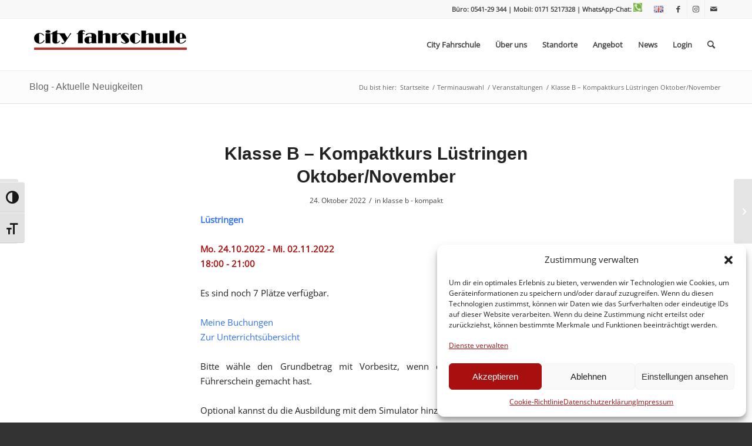

--- FILE ---
content_type: text/html; charset=UTF-8
request_url: https://city-fahrschule.de/terminauswahl/klasse-b-kompaktkurs-luestringen-oktober-november/
body_size: 18207
content:
<!DOCTYPE html>
<html lang="de" class="html_stretched responsive av-preloader-disabled  html_header_top html_logo_left html_main_nav_header html_menu_right html_slim html_header_sticky html_header_shrinking html_header_topbar_active html_mobile_menu_phone html_header_searchicon html_content_align_center html_header_unstick_top_disabled html_header_stretch_disabled html_av-submenu-hidden html_av-submenu-display-click html_av-overlay-side html_av-overlay-side-classic html_av-submenu-clone html_entry_id_20253 av-cookies-no-cookie-consent av-no-preview av-default-lightbox html_text_menu_active av-mobile-menu-switch-default">
<head>
<meta charset="UTF-8" />


<!-- mobile setting -->
<meta name="viewport" content="width=device-width, initial-scale=1">

<!-- Scripts/CSS and wp_head hook -->
<meta name='robots' content='index, follow, max-image-preview:large, max-snippet:-1, max-video-preview:-1' />

	<!-- This site is optimized with the Yoast SEO plugin v22.5 - https://yoast.com/wordpress/plugins/seo/ -->
	<title>Klasse B - Kompaktkurs Lüstringen Oktober/November - City Fahrschule Osnabrück</title>
	<link rel="canonical" href="https://city-fahrschule.de/terminauswahl/klasse-b-kompaktkurs-luestringen-oktober-november/" />
	<meta property="og:locale" content="de_DE" />
	<meta property="og:type" content="article" />
	<meta property="og:title" content="Klasse B - Kompaktkurs Lüstringen Oktober/November - City Fahrschule Osnabrück" />
	<meta property="og:description" content="Mo. 24.10.2022 - Mi. 02.11.2022 @ 18:00 - 21:00 - Bitte wähle den Grundbetrag mit Vorbesitz, wenn du bereits einen anderen Führerschein gemacht hast. Optional kannst du die Ausbildung mit dem Simulator hinzubuchen. Weitere Kosten entstehen durch die Antragstellung bei der Behörde sowie durch Fahrstunden und Prüfungen. Für Details kannst du dir unsere Preislisten ansehen." />
	<meta property="og:url" content="https://city-fahrschule.de/terminauswahl/klasse-b-kompaktkurs-luestringen-oktober-november/" />
	<meta property="og:site_name" content="City Fahrschule Osnabrück" />
	<meta property="article:modified_time" content="2022-10-21T13:35:41+00:00" />
	<script type="application/ld+json" class="yoast-schema-graph">{"@context":"https://schema.org","@graph":[{"@type":"WebPage","@id":"https://city-fahrschule.de/terminauswahl/klasse-b-kompaktkurs-luestringen-oktober-november/","url":"https://city-fahrschule.de/terminauswahl/klasse-b-kompaktkurs-luestringen-oktober-november/","name":"Klasse B - Kompaktkurs Lüstringen Oktober/November - City Fahrschule Osnabrück","isPartOf":{"@id":"https://city-fahrschule.de/#website"},"datePublished":"2022-01-27T11:29:31+00:00","dateModified":"2022-10-21T13:35:41+00:00","breadcrumb":{"@id":"https://city-fahrschule.de/terminauswahl/klasse-b-kompaktkurs-luestringen-oktober-november/#breadcrumb"},"inLanguage":"de","potentialAction":[{"@type":"ReadAction","target":["https://city-fahrschule.de/terminauswahl/klasse-b-kompaktkurs-luestringen-oktober-november/"]}]},{"@type":"BreadcrumbList","@id":"https://city-fahrschule.de/terminauswahl/klasse-b-kompaktkurs-luestringen-oktober-november/#breadcrumb","itemListElement":[{"@type":"ListItem","position":1,"name":"Home","item":"https://city-fahrschule.de/"},{"@type":"ListItem","position":2,"name":"Veranstaltungen","item":"https://city-fahrschule.de/terminauswahl/"},{"@type":"ListItem","position":3,"name":"Klasse B &#8211; Kompaktkurs Lüstringen Oktober/November"}]},{"@type":"WebSite","@id":"https://city-fahrschule.de/#website","url":"https://city-fahrschule.de/","name":"City Fahrschule Osnabrück","description":"","potentialAction":[{"@type":"SearchAction","target":{"@type":"EntryPoint","urlTemplate":"https://city-fahrschule.de/?s={search_term_string}"},"query-input":"required name=search_term_string"}],"inLanguage":"de"}]}</script>
	<!-- / Yoast SEO plugin. -->


<link rel="alternate" type="application/rss+xml" title="City Fahrschule Osnabrück &raquo; Feed" href="https://city-fahrschule.de/feed/" />
<link rel="alternate" type="application/rss+xml" title="City Fahrschule Osnabrück &raquo; Kommentar-Feed" href="https://city-fahrschule.de/comments/feed/" />
<link rel='stylesheet' id='wp-block-library-css' href='https://city-fahrschule.de/wp-includes/css/dist/block-library/style.min.css?ver=6.5.7' type='text/css' media='all' />
<style id='global-styles-inline-css' type='text/css'>
body{--wp--preset--color--black: #000000;--wp--preset--color--cyan-bluish-gray: #abb8c3;--wp--preset--color--white: #ffffff;--wp--preset--color--pale-pink: #f78da7;--wp--preset--color--vivid-red: #cf2e2e;--wp--preset--color--luminous-vivid-orange: #ff6900;--wp--preset--color--luminous-vivid-amber: #fcb900;--wp--preset--color--light-green-cyan: #7bdcb5;--wp--preset--color--vivid-green-cyan: #00d084;--wp--preset--color--pale-cyan-blue: #8ed1fc;--wp--preset--color--vivid-cyan-blue: #0693e3;--wp--preset--color--vivid-purple: #9b51e0;--wp--preset--color--metallic-red: #b02b2c;--wp--preset--color--maximum-yellow-red: #edae44;--wp--preset--color--yellow-sun: #eeee22;--wp--preset--color--palm-leaf: #83a846;--wp--preset--color--aero: #7bb0e7;--wp--preset--color--old-lavender: #745f7e;--wp--preset--color--steel-teal: #5f8789;--wp--preset--color--raspberry-pink: #d65799;--wp--preset--color--medium-turquoise: #4ecac2;--wp--preset--gradient--vivid-cyan-blue-to-vivid-purple: linear-gradient(135deg,rgba(6,147,227,1) 0%,rgb(155,81,224) 100%);--wp--preset--gradient--light-green-cyan-to-vivid-green-cyan: linear-gradient(135deg,rgb(122,220,180) 0%,rgb(0,208,130) 100%);--wp--preset--gradient--luminous-vivid-amber-to-luminous-vivid-orange: linear-gradient(135deg,rgba(252,185,0,1) 0%,rgba(255,105,0,1) 100%);--wp--preset--gradient--luminous-vivid-orange-to-vivid-red: linear-gradient(135deg,rgba(255,105,0,1) 0%,rgb(207,46,46) 100%);--wp--preset--gradient--very-light-gray-to-cyan-bluish-gray: linear-gradient(135deg,rgb(238,238,238) 0%,rgb(169,184,195) 100%);--wp--preset--gradient--cool-to-warm-spectrum: linear-gradient(135deg,rgb(74,234,220) 0%,rgb(151,120,209) 20%,rgb(207,42,186) 40%,rgb(238,44,130) 60%,rgb(251,105,98) 80%,rgb(254,248,76) 100%);--wp--preset--gradient--blush-light-purple: linear-gradient(135deg,rgb(255,206,236) 0%,rgb(152,150,240) 100%);--wp--preset--gradient--blush-bordeaux: linear-gradient(135deg,rgb(254,205,165) 0%,rgb(254,45,45) 50%,rgb(107,0,62) 100%);--wp--preset--gradient--luminous-dusk: linear-gradient(135deg,rgb(255,203,112) 0%,rgb(199,81,192) 50%,rgb(65,88,208) 100%);--wp--preset--gradient--pale-ocean: linear-gradient(135deg,rgb(255,245,203) 0%,rgb(182,227,212) 50%,rgb(51,167,181) 100%);--wp--preset--gradient--electric-grass: linear-gradient(135deg,rgb(202,248,128) 0%,rgb(113,206,126) 100%);--wp--preset--gradient--midnight: linear-gradient(135deg,rgb(2,3,129) 0%,rgb(40,116,252) 100%);--wp--preset--font-size--small: 1rem;--wp--preset--font-size--medium: 1.125rem;--wp--preset--font-size--large: 1.75rem;--wp--preset--font-size--x-large: clamp(1.75rem, 3vw, 2.25rem);--wp--preset--spacing--20: 0.44rem;--wp--preset--spacing--30: 0.67rem;--wp--preset--spacing--40: 1rem;--wp--preset--spacing--50: 1.5rem;--wp--preset--spacing--60: 2.25rem;--wp--preset--spacing--70: 3.38rem;--wp--preset--spacing--80: 5.06rem;--wp--preset--shadow--natural: 6px 6px 9px rgba(0, 0, 0, 0.2);--wp--preset--shadow--deep: 12px 12px 50px rgba(0, 0, 0, 0.4);--wp--preset--shadow--sharp: 6px 6px 0px rgba(0, 0, 0, 0.2);--wp--preset--shadow--outlined: 6px 6px 0px -3px rgba(255, 255, 255, 1), 6px 6px rgba(0, 0, 0, 1);--wp--preset--shadow--crisp: 6px 6px 0px rgba(0, 0, 0, 1);}body { margin: 0;--wp--style--global--content-size: 800px;--wp--style--global--wide-size: 1130px; }.wp-site-blocks > .alignleft { float: left; margin-right: 2em; }.wp-site-blocks > .alignright { float: right; margin-left: 2em; }.wp-site-blocks > .aligncenter { justify-content: center; margin-left: auto; margin-right: auto; }:where(.is-layout-flex){gap: 0.5em;}:where(.is-layout-grid){gap: 0.5em;}body .is-layout-flow > .alignleft{float: left;margin-inline-start: 0;margin-inline-end: 2em;}body .is-layout-flow > .alignright{float: right;margin-inline-start: 2em;margin-inline-end: 0;}body .is-layout-flow > .aligncenter{margin-left: auto !important;margin-right: auto !important;}body .is-layout-constrained > .alignleft{float: left;margin-inline-start: 0;margin-inline-end: 2em;}body .is-layout-constrained > .alignright{float: right;margin-inline-start: 2em;margin-inline-end: 0;}body .is-layout-constrained > .aligncenter{margin-left: auto !important;margin-right: auto !important;}body .is-layout-constrained > :where(:not(.alignleft):not(.alignright):not(.alignfull)){max-width: var(--wp--style--global--content-size);margin-left: auto !important;margin-right: auto !important;}body .is-layout-constrained > .alignwide{max-width: var(--wp--style--global--wide-size);}body .is-layout-flex{display: flex;}body .is-layout-flex{flex-wrap: wrap;align-items: center;}body .is-layout-flex > *{margin: 0;}body .is-layout-grid{display: grid;}body .is-layout-grid > *{margin: 0;}body{padding-top: 0px;padding-right: 0px;padding-bottom: 0px;padding-left: 0px;}a:where(:not(.wp-element-button)){text-decoration: underline;}.wp-element-button, .wp-block-button__link{background-color: #32373c;border-width: 0;color: #fff;font-family: inherit;font-size: inherit;line-height: inherit;padding: calc(0.667em + 2px) calc(1.333em + 2px);text-decoration: none;}.has-black-color{color: var(--wp--preset--color--black) !important;}.has-cyan-bluish-gray-color{color: var(--wp--preset--color--cyan-bluish-gray) !important;}.has-white-color{color: var(--wp--preset--color--white) !important;}.has-pale-pink-color{color: var(--wp--preset--color--pale-pink) !important;}.has-vivid-red-color{color: var(--wp--preset--color--vivid-red) !important;}.has-luminous-vivid-orange-color{color: var(--wp--preset--color--luminous-vivid-orange) !important;}.has-luminous-vivid-amber-color{color: var(--wp--preset--color--luminous-vivid-amber) !important;}.has-light-green-cyan-color{color: var(--wp--preset--color--light-green-cyan) !important;}.has-vivid-green-cyan-color{color: var(--wp--preset--color--vivid-green-cyan) !important;}.has-pale-cyan-blue-color{color: var(--wp--preset--color--pale-cyan-blue) !important;}.has-vivid-cyan-blue-color{color: var(--wp--preset--color--vivid-cyan-blue) !important;}.has-vivid-purple-color{color: var(--wp--preset--color--vivid-purple) !important;}.has-metallic-red-color{color: var(--wp--preset--color--metallic-red) !important;}.has-maximum-yellow-red-color{color: var(--wp--preset--color--maximum-yellow-red) !important;}.has-yellow-sun-color{color: var(--wp--preset--color--yellow-sun) !important;}.has-palm-leaf-color{color: var(--wp--preset--color--palm-leaf) !important;}.has-aero-color{color: var(--wp--preset--color--aero) !important;}.has-old-lavender-color{color: var(--wp--preset--color--old-lavender) !important;}.has-steel-teal-color{color: var(--wp--preset--color--steel-teal) !important;}.has-raspberry-pink-color{color: var(--wp--preset--color--raspberry-pink) !important;}.has-medium-turquoise-color{color: var(--wp--preset--color--medium-turquoise) !important;}.has-black-background-color{background-color: var(--wp--preset--color--black) !important;}.has-cyan-bluish-gray-background-color{background-color: var(--wp--preset--color--cyan-bluish-gray) !important;}.has-white-background-color{background-color: var(--wp--preset--color--white) !important;}.has-pale-pink-background-color{background-color: var(--wp--preset--color--pale-pink) !important;}.has-vivid-red-background-color{background-color: var(--wp--preset--color--vivid-red) !important;}.has-luminous-vivid-orange-background-color{background-color: var(--wp--preset--color--luminous-vivid-orange) !important;}.has-luminous-vivid-amber-background-color{background-color: var(--wp--preset--color--luminous-vivid-amber) !important;}.has-light-green-cyan-background-color{background-color: var(--wp--preset--color--light-green-cyan) !important;}.has-vivid-green-cyan-background-color{background-color: var(--wp--preset--color--vivid-green-cyan) !important;}.has-pale-cyan-blue-background-color{background-color: var(--wp--preset--color--pale-cyan-blue) !important;}.has-vivid-cyan-blue-background-color{background-color: var(--wp--preset--color--vivid-cyan-blue) !important;}.has-vivid-purple-background-color{background-color: var(--wp--preset--color--vivid-purple) !important;}.has-metallic-red-background-color{background-color: var(--wp--preset--color--metallic-red) !important;}.has-maximum-yellow-red-background-color{background-color: var(--wp--preset--color--maximum-yellow-red) !important;}.has-yellow-sun-background-color{background-color: var(--wp--preset--color--yellow-sun) !important;}.has-palm-leaf-background-color{background-color: var(--wp--preset--color--palm-leaf) !important;}.has-aero-background-color{background-color: var(--wp--preset--color--aero) !important;}.has-old-lavender-background-color{background-color: var(--wp--preset--color--old-lavender) !important;}.has-steel-teal-background-color{background-color: var(--wp--preset--color--steel-teal) !important;}.has-raspberry-pink-background-color{background-color: var(--wp--preset--color--raspberry-pink) !important;}.has-medium-turquoise-background-color{background-color: var(--wp--preset--color--medium-turquoise) !important;}.has-black-border-color{border-color: var(--wp--preset--color--black) !important;}.has-cyan-bluish-gray-border-color{border-color: var(--wp--preset--color--cyan-bluish-gray) !important;}.has-white-border-color{border-color: var(--wp--preset--color--white) !important;}.has-pale-pink-border-color{border-color: var(--wp--preset--color--pale-pink) !important;}.has-vivid-red-border-color{border-color: var(--wp--preset--color--vivid-red) !important;}.has-luminous-vivid-orange-border-color{border-color: var(--wp--preset--color--luminous-vivid-orange) !important;}.has-luminous-vivid-amber-border-color{border-color: var(--wp--preset--color--luminous-vivid-amber) !important;}.has-light-green-cyan-border-color{border-color: var(--wp--preset--color--light-green-cyan) !important;}.has-vivid-green-cyan-border-color{border-color: var(--wp--preset--color--vivid-green-cyan) !important;}.has-pale-cyan-blue-border-color{border-color: var(--wp--preset--color--pale-cyan-blue) !important;}.has-vivid-cyan-blue-border-color{border-color: var(--wp--preset--color--vivid-cyan-blue) !important;}.has-vivid-purple-border-color{border-color: var(--wp--preset--color--vivid-purple) !important;}.has-metallic-red-border-color{border-color: var(--wp--preset--color--metallic-red) !important;}.has-maximum-yellow-red-border-color{border-color: var(--wp--preset--color--maximum-yellow-red) !important;}.has-yellow-sun-border-color{border-color: var(--wp--preset--color--yellow-sun) !important;}.has-palm-leaf-border-color{border-color: var(--wp--preset--color--palm-leaf) !important;}.has-aero-border-color{border-color: var(--wp--preset--color--aero) !important;}.has-old-lavender-border-color{border-color: var(--wp--preset--color--old-lavender) !important;}.has-steel-teal-border-color{border-color: var(--wp--preset--color--steel-teal) !important;}.has-raspberry-pink-border-color{border-color: var(--wp--preset--color--raspberry-pink) !important;}.has-medium-turquoise-border-color{border-color: var(--wp--preset--color--medium-turquoise) !important;}.has-vivid-cyan-blue-to-vivid-purple-gradient-background{background: var(--wp--preset--gradient--vivid-cyan-blue-to-vivid-purple) !important;}.has-light-green-cyan-to-vivid-green-cyan-gradient-background{background: var(--wp--preset--gradient--light-green-cyan-to-vivid-green-cyan) !important;}.has-luminous-vivid-amber-to-luminous-vivid-orange-gradient-background{background: var(--wp--preset--gradient--luminous-vivid-amber-to-luminous-vivid-orange) !important;}.has-luminous-vivid-orange-to-vivid-red-gradient-background{background: var(--wp--preset--gradient--luminous-vivid-orange-to-vivid-red) !important;}.has-very-light-gray-to-cyan-bluish-gray-gradient-background{background: var(--wp--preset--gradient--very-light-gray-to-cyan-bluish-gray) !important;}.has-cool-to-warm-spectrum-gradient-background{background: var(--wp--preset--gradient--cool-to-warm-spectrum) !important;}.has-blush-light-purple-gradient-background{background: var(--wp--preset--gradient--blush-light-purple) !important;}.has-blush-bordeaux-gradient-background{background: var(--wp--preset--gradient--blush-bordeaux) !important;}.has-luminous-dusk-gradient-background{background: var(--wp--preset--gradient--luminous-dusk) !important;}.has-pale-ocean-gradient-background{background: var(--wp--preset--gradient--pale-ocean) !important;}.has-electric-grass-gradient-background{background: var(--wp--preset--gradient--electric-grass) !important;}.has-midnight-gradient-background{background: var(--wp--preset--gradient--midnight) !important;}.has-small-font-size{font-size: var(--wp--preset--font-size--small) !important;}.has-medium-font-size{font-size: var(--wp--preset--font-size--medium) !important;}.has-large-font-size{font-size: var(--wp--preset--font-size--large) !important;}.has-x-large-font-size{font-size: var(--wp--preset--font-size--x-large) !important;}
.wp-block-navigation a:where(:not(.wp-element-button)){color: inherit;}
:where(.wp-block-post-template.is-layout-flex){gap: 1.25em;}:where(.wp-block-post-template.is-layout-grid){gap: 1.25em;}
:where(.wp-block-columns.is-layout-flex){gap: 2em;}:where(.wp-block-columns.is-layout-grid){gap: 2em;}
.wp-block-pullquote{font-size: 1.5em;line-height: 1.6;}
</style>
<link rel='stylesheet' id='events-manager-css' href='https://city-fahrschule.de/wp-content/plugins/events-manager/includes/css/events-manager.min.css?ver=7.0.4' type='text/css' media='all' />
<style id='events-manager-inline-css' type='text/css'>
body .em { --font-family : inherit; --font-weight : inherit; --font-size : 1em; --line-height : inherit; }
</style>
<link rel='stylesheet' id='events-manager-pro-css' href='https://city-fahrschule.de/wp-content/plugins/events-manager-pro/includes/css/events-manager-pro.css?ver=3.2.8.1' type='text/css' media='all' />
<link rel='stylesheet' id='ui-font-css' href='https://city-fahrschule.de/wp-content/plugins/wp-accessibility/toolbar/fonts/css/a11y-toolbar.css?ver=2.1.18' type='text/css' media='all' />
<link rel='stylesheet' id='ui-a11y-css' href='https://city-fahrschule.de/wp-content/plugins/wp-accessibility/toolbar/css/a11y.css?ver=2.1.18' type='text/css' media='all' />
<link rel='stylesheet' id='ui-fontsize.css-css' href='https://city-fahrschule.de/wp-content/plugins/wp-accessibility/toolbar/css/a11y-fontsize.css?ver=2.1.18' type='text/css' media='all' />
<style id='ui-fontsize.css-inline-css' type='text/css'>
html { --wpa-font-size: clamp( 24px, 1.5rem, 36px ); --wpa-h1-size : clamp( 48px, 3rem, 72px ); --wpa-h2-size : clamp( 40px, 2.5rem, 60px ); --wpa-h3-size : clamp( 32px, 2rem, 48px ); --wpa-h4-size : clamp( 28px, 1.75rem, 42px ); --wpa-sub-list-size: 1.1em; --wpa-sub-sub-list-size: 1em; } 
</style>
<link rel='stylesheet' id='wpa-style-css' href='https://city-fahrschule.de/wp-content/plugins/wp-accessibility/css/wpa-style.css?ver=2.1.18' type='text/css' media='all' />
<style id='wpa-style-inline-css' type='text/css'>

.wpa-hide-ltr#skiplinks a, .wpa-hide-ltr#skiplinks a:hover, .wpa-hide-ltr#skiplinks a:visited {
	
}
.wpa-hide-ltr#skiplinks a:active,  .wpa-hide-ltr#skiplinks a:focus {
	background-color: #f1f1f1;
	box-shadow: 0 0 2px 2px rgba(0, 0, 0, 0.6);
	clip: auto;
	color: #0073aa;
	display: block;
	font-weight: 600;
	height: auto;
	line-height: normal;
	padding: 15px 23px 14px;
	position: absolute;
	left: 6px;
	top: var(--admin-bar-top);
	text-decoration: none;
	text-transform: none;
	width: auto;
	z-index: 100000;
}
	:root { --admin-bar-top : 7px; }
</style>
<link rel='stylesheet' id='cmplz-general-css' href='https://city-fahrschule.de/wp-content/plugins/complianz-gdpr/assets/css/cookieblocker.min.css?ver=1751019896' type='text/css' media='all' />
<link rel='stylesheet' id='wp-members-css' href='https://city-fahrschule.de/wp-content/plugins/wp-members/assets/css/forms/generic-no-float.min.css?ver=3.5.4.1' type='text/css' media='all' />
<link rel='stylesheet' id='avia-merged-styles-css' href='https://city-fahrschule.de/wp-content/uploads/dynamic_avia/avia-merged-styles-38dcbf664a0c645ec1b96981300dcb98---68dce1d659673.css' type='text/css' media='all' />
<script type="text/javascript" src="https://city-fahrschule.de/wp-includes/js/jquery/jquery.min.js?ver=3.7.1" id="jquery-core-js"></script>
<script type="text/javascript" src="https://city-fahrschule.de/wp-includes/js/jquery/jquery-migrate.min.js?ver=3.4.1" id="jquery-migrate-js"></script>
<script type="text/javascript" src="https://city-fahrschule.de/wp-includes/js/jquery/ui/core.min.js?ver=1.13.2" id="jquery-ui-core-js"></script>
<script type="text/javascript" src="https://city-fahrschule.de/wp-includes/js/jquery/ui/mouse.min.js?ver=1.13.2" id="jquery-ui-mouse-js"></script>
<script type="text/javascript" src="https://city-fahrschule.de/wp-includes/js/jquery/ui/sortable.min.js?ver=1.13.2" id="jquery-ui-sortable-js"></script>
<script type="text/javascript" src="https://city-fahrschule.de/wp-includes/js/jquery/ui/datepicker.min.js?ver=1.13.2" id="jquery-ui-datepicker-js"></script>
<script type="text/javascript" id="jquery-ui-datepicker-js-after">
/* <![CDATA[ */
jQuery(function(jQuery){jQuery.datepicker.setDefaults({"closeText":"Schlie\u00dfen","currentText":"Heute","monthNames":["Januar","Februar","M\u00e4rz","April","Mai","Juni","Juli","August","September","Oktober","November","Dezember"],"monthNamesShort":["Jan.","Feb.","M\u00e4rz","Apr.","Mai","Juni","Juli","Aug.","Sep.","Okt.","Nov.","Dez."],"nextText":"Weiter","prevText":"Zur\u00fcck","dayNames":["Sonntag","Montag","Dienstag","Mittwoch","Donnerstag","Freitag","Samstag"],"dayNamesShort":["So.","Mo.","Di.","Mi.","Do.","Fr.","Sa."],"dayNamesMin":["S","M","D","M","D","F","S"],"dateFormat":"d. MM yy","firstDay":1,"isRTL":false});});
/* ]]> */
</script>
<script type="text/javascript" src="https://city-fahrschule.de/wp-includes/js/jquery/ui/resizable.min.js?ver=1.13.2" id="jquery-ui-resizable-js"></script>
<script type="text/javascript" src="https://city-fahrschule.de/wp-includes/js/jquery/ui/draggable.min.js?ver=1.13.2" id="jquery-ui-draggable-js"></script>
<script type="text/javascript" src="https://city-fahrschule.de/wp-includes/js/jquery/ui/controlgroup.min.js?ver=1.13.2" id="jquery-ui-controlgroup-js"></script>
<script type="text/javascript" src="https://city-fahrschule.de/wp-includes/js/jquery/ui/checkboxradio.min.js?ver=1.13.2" id="jquery-ui-checkboxradio-js"></script>
<script type="text/javascript" src="https://city-fahrschule.de/wp-includes/js/jquery/ui/button.min.js?ver=1.13.2" id="jquery-ui-button-js"></script>
<script type="text/javascript" src="https://city-fahrschule.de/wp-includes/js/jquery/ui/dialog.min.js?ver=1.13.2" id="jquery-ui-dialog-js"></script>
<script type="text/javascript" id="events-manager-js-extra">
/* <![CDATA[ */
var EM = {"ajaxurl":"https:\/\/city-fahrschule.de\/wp-admin\/admin-ajax.php","locationajaxurl":"https:\/\/city-fahrschule.de\/wp-admin\/admin-ajax.php?action=locations_search","firstDay":"1","locale":"de","dateFormat":"yy-mm-dd","ui_css":"https:\/\/city-fahrschule.de\/wp-content\/plugins\/events-manager\/includes\/css\/jquery-ui\/build.min.css","show24hours":"1","is_ssl":"1","autocomplete_limit":"10","calendar":{"breakpoints":{"small":560,"medium":908,"large":false}},"phone":"","datepicker":{"format":"d.m.Y","locale":"de"},"search":{"breakpoints":{"small":650,"medium":850,"full":false}},"url":"https:\/\/city-fahrschule.de\/wp-content\/plugins\/events-manager","assets":{"input.em-uploader":{"js":{"em-uploader":{"url":"https:\/\/city-fahrschule.de\/wp-content\/plugins\/events-manager\/includes\/js\/em-uploader.js?v=7.0.4","event":"em_uploader_ready"}}},".em-recurrence-sets, .em-timezone":{"js":{"luxon":{"url":"luxon\/luxon.js?v=7.0.4","event":"em_luxon_ready"}}},".em-booking-form, #em-booking-form, .em-booking-recurring, .em-event-booking-form":{"js":{"em-bookings":{"url":"https:\/\/city-fahrschule.de\/wp-content\/plugins\/events-manager\/includes\/js\/bookingsform.js?v=7.0.4","event":"em_booking_form_js_loaded"}}}},"cached":"","bookingInProgress":"Bitte warte, w\u00e4hrend die Buchung abgeschickt wird.","tickets_save":"Ticket speichern","bookingajaxurl":"https:\/\/city-fahrschule.de\/wp-admin\/admin-ajax.php","bookings_export_save":"Buchungen exportieren","bookings_settings_save":"Einstellungen speichern","booking_delete":"Bist du dir sicher, dass du es l\u00f6schen m\u00f6chtest?","booking_offset":"30","bookings":{"submit_button":{"text":{"default":"Verbindlich anmelden","free":"Verbindlich anmelden","payment":"Verbindlich anmelden","processing":"Verarbeitung \u2026"}},"update_listener":""},"bb_full":"Ausverkauft","bb_book":"Jetzt buchen","bb_booking":"Buche ...","bb_booked":"Buchung Abgesendet","bb_error":"Buchung Fehler. Nochmal versuchen?","bb_cancel":"Stornieren","bb_canceling":"Stornieren ...","bb_cancelled":"Storniert","bb_cancel_error":"Stornierung Fehler. Nochmal versuchen?","txt_search":"Suche","txt_searching":"Suche...","txt_loading":"Wird geladen\u00a0\u2026","cache":"","api_nonce":"c8da9ccdbb","attendance_api_url":"https:\/\/city-fahrschule.de\/wp-json\/events-manager\/v1\/attendance"};
/* ]]> */
</script>
<script type="text/javascript" src="https://city-fahrschule.de/wp-content/plugins/events-manager/includes/js/events-manager.js?ver=7.0.4" id="events-manager-js"></script>
<script type="text/javascript" src="https://city-fahrschule.de/wp-content/plugins/events-manager/includes/external/flatpickr/l10n/de.js?ver=7.0.4" id="em-flatpickr-localization-js"></script>
<script type="text/javascript" src="https://city-fahrschule.de/wp-content/plugins/events-manager-pro/includes/js/events-manager-pro.js?ver=3.2.8.1" id="events-manager-pro-js"></script>
<script type="text/javascript" src="https://city-fahrschule.de/wp-content/plugins/wp-accessibility/js/fingerprint.min.js?ver=2.1.18" id="wpa-fingerprintjs-js"></script>
<script type="text/javascript" src="https://city-fahrschule.de/wp-content/uploads/dynamic_avia/avia-head-scripts-d73a0d4e3379767a508e1451e323f2e8---68dce1d668fd2.js" id="avia-head-scripts-js"></script>
<link rel="https://api.w.org/" href="https://city-fahrschule.de/wp-json/" /><link rel="EditURI" type="application/rsd+xml" title="RSD" href="https://city-fahrschule.de/xmlrpc.php?rsd" />

<link rel='shortlink' href='https://city-fahrschule.de/?p=20253' />
<link rel="alternate" type="application/json+oembed" href="https://city-fahrschule.de/wp-json/oembed/1.0/embed?url=https%3A%2F%2Fcity-fahrschule.de%2Fterminauswahl%2Fklasse-b-kompaktkurs-luestringen-oktober-november%2F" />
<link rel="alternate" type="text/xml+oembed" href="https://city-fahrschule.de/wp-json/oembed/1.0/embed?url=https%3A%2F%2Fcity-fahrschule.de%2Fterminauswahl%2Fklasse-b-kompaktkurs-luestringen-oktober-november%2F&#038;format=xml" />
			<style>.cmplz-hidden {
					display: none !important;
				}</style>		<style type="text/css">
			.em-coupon-code-fields {
				margin-bottom: 15px;
			}
			.em .em-coupon-code-fields div.input-wrap.em-coupon-code-wrap {
				margin-bottom: 0 !important;
			}
			input.em-coupon-code.loading {
				background: var(--icon-spinner) calc(100% - 10px) 50% no-repeat !important;
				background-size: 22px !important;
			}
			.em-coupon-message { display:inline-block; margin: 0; }
			.em-coupon-success { color:green;; margin: 7px 5px; }
			.em-coupon-error { color:red; }
			.em-cart-coupons-form .em-coupon-message{ margin:0 20px 0 0; }
			.em-coupon-error .em-icon {
				background-color: red;
				-webkit-mask-image: var(--icon-cross-circle);
				mask-image: var(--icon-cross-circle);
			}
			.em-coupon-success .em-icon {
				background-color: green;
				-webkit-mask-image: var(--icon-checkmark-circle);
				mask-image: var(--icon-checkmark-circle);
			}
		</style>
		<link rel="profile" href="https://gmpg.org/xfn/11" />
<link rel="alternate" type="application/rss+xml" title="City Fahrschule Osnabrück RSS2 Feed" href="https://city-fahrschule.de/feed/" />
<link rel="pingback" href="https://city-fahrschule.de/xmlrpc.php" />
<!--[if lt IE 9]><script src="https://city-fahrschule.de/wp-content/themes/enfold/js/html5shiv.js"></script><![endif]-->
<link rel="icon" href="https://city-fahrschule.de/wp-content/uploads/favicon.gif" type="image/gif">

<!-- To speed up the rendering and to display the site as fast as possible to the user we include some styles and scripts for above the fold content inline -->
<script type="text/javascript">'use strict';var avia_is_mobile=!1;if(/Android|webOS|iPhone|iPad|iPod|BlackBerry|IEMobile|Opera Mini/i.test(navigator.userAgent)&&'ontouchstart' in document.documentElement){avia_is_mobile=!0;document.documentElement.className+=' avia_mobile '}
else{document.documentElement.className+=' avia_desktop '};document.documentElement.className+=' js_active ';(function(){var e=['-webkit-','-moz-','-ms-',''],n='',o=!1,a=!1;for(var t in e){if(e[t]+'transform' in document.documentElement.style){o=!0;n=e[t]+'transform'};if(e[t]+'perspective' in document.documentElement.style){a=!0}};if(o){document.documentElement.className+=' avia_transform '};if(a){document.documentElement.className+=' avia_transform3d '};if(typeof document.getElementsByClassName=='function'&&typeof document.documentElement.getBoundingClientRect=='function'&&avia_is_mobile==!1){if(n&&window.innerHeight>0){setTimeout(function(){var e=0,o={},a=0,t=document.getElementsByClassName('av-parallax'),i=window.pageYOffset||document.documentElement.scrollTop;for(e=0;e<t.length;e++){t[e].style.top='0px';o=t[e].getBoundingClientRect();a=Math.ceil((window.innerHeight+i-o.top)*0.3);t[e].style[n]='translate(0px, '+a+'px)';t[e].style.top='auto';t[e].className+=' enabled-parallax '}},50)}}})();</script><style type="text/css">
		@font-face {font-family: 'entypo-fontello'; font-weight: normal; font-style: normal; font-display: auto;
		src: url('https://city-fahrschule.de/wp-content/themes/enfold/config-templatebuilder/avia-template-builder/assets/fonts/entypo-fontello.woff2') format('woff2'),
		url('https://city-fahrschule.de/wp-content/themes/enfold/config-templatebuilder/avia-template-builder/assets/fonts/entypo-fontello.woff') format('woff'),
		url('https://city-fahrschule.de/wp-content/themes/enfold/config-templatebuilder/avia-template-builder/assets/fonts/entypo-fontello.ttf') format('truetype'),
		url('https://city-fahrschule.de/wp-content/themes/enfold/config-templatebuilder/avia-template-builder/assets/fonts/entypo-fontello.svg#entypo-fontello') format('svg'),
		url('https://city-fahrschule.de/wp-content/themes/enfold/config-templatebuilder/avia-template-builder/assets/fonts/entypo-fontello.eot'),
		url('https://city-fahrschule.de/wp-content/themes/enfold/config-templatebuilder/avia-template-builder/assets/fonts/entypo-fontello.eot?#iefix') format('embedded-opentype');
		} #top .avia-font-entypo-fontello, body .avia-font-entypo-fontello, html body [data-av_iconfont='entypo-fontello']:before{ font-family: 'entypo-fontello'; }
		</style>

<!--
Debugging Info for Theme support: 

Theme: Enfold
Version: 5.7
Installed: enfold
AviaFramework Version: 5.6
AviaBuilder Version: 5.3
aviaElementManager Version: 1.0.1
- - - - - - - - - - -
ChildTheme: cityfahrschule
ChildTheme Version: 1.0
ChildTheme Installed: enfold

- - - - - - - - - - -
ML:512-PU:116-PLA:10
WP:6.5.7
Compress: CSS:all theme files - JS:all theme files
Updates: enabled - token has changed and not verified
PLAu:10
-->
</head>

<body data-cmplz=2 id="top" class="event-template-default single single-event postid-20253 stretched rtl_columns av-curtain-numeric helvetica-websave helvetica open-sans-v27-latin-custom open-sans-v27-latin  avia-responsive-images-support" itemscope="itemscope" itemtype="https://schema.org/WebPage" >

	
	<div id='wrap_all'>

	
<header id='header' class='all_colors header_color light_bg_color  av_header_top av_logo_left av_main_nav_header av_menu_right av_slim av_header_sticky av_header_shrinking av_header_stretch_disabled av_mobile_menu_phone av_header_searchicon av_header_unstick_top_disabled av_bottom_nav_disabled  av_header_border_disabled' data-av_shrink_factor='50' role="banner" itemscope="itemscope" itemtype="https://schema.org/WPHeader" >

		<div id='header_meta' class='container_wrap container_wrap_meta  av_icon_active_right av_extra_header_active av_secondary_right av_phone_active_right av_entry_id_20253'>

			      <div class='container'>
			      <ul class='noLightbox social_bookmarks icon_count_3'><li class='social_bookmarks_facebook av-social-link-facebook social_icon_1'><a target="_blank" aria-label="Link zu Facebook" href='https://www.facebook.de/cityfahrschule.os' aria-hidden='false' data-av_icon='' data-av_iconfont='entypo-fontello' title='Facebook' rel="noopener"><span class='avia_hidden_link_text'>Facebook</span></a></li><li class='social_bookmarks_instagram av-social-link-instagram social_icon_2'><a target="_blank" aria-label="Link zu Instagram" href='https://www.instagram.com/city_fahrschule/' aria-hidden='false' data-av_icon='' data-av_iconfont='entypo-fontello' title='Instagram' rel="noopener"><span class='avia_hidden_link_text'>Instagram</span></a></li><li class='social_bookmarks_mail av-social-link-mail social_icon_3'><a  aria-label="Link zu Mail" href='mailto:%20info@city-fahrschule.de' aria-hidden='false' data-av_icon='' data-av_iconfont='entypo-fontello' title='Mail'><span class='avia_hidden_link_text'>Mail</span></a></li></ul><nav class='sub_menu'  role="navigation" itemscope="itemscope" itemtype="https://schema.org/SiteNavigationElement" ><ul role="menu" class="menu" id="avia2-menu"><li role="menuitem" id="menu-item-1867" class="menu-item menu-item-type-post_type menu-item-object-page menu-item-1867"><a href="https://city-fahrschule.de/welcome/"><img src="https://city-fahrschule.de/wp-content/uploads/en.gif"></a></li>
</ul></nav><div class='phone-info with_nav'><div>Büro: 0541-29 344   |    Mobil: 0171  5217328 <a href="https://wa.me/491715217328?text=Hallo City-Fahrschule, ich habe eine Frage."> | WhatsApp-Chat:  <img src="https://city-fahrschule.de/wp-content/uploads/wapp-gr-1-e1571137867666.png"></a></div></div>			      </div>
		</div>

		<div  id='header_main' class='container_wrap container_wrap_logo'>

        <div class='container av-logo-container'><div class='inner-container'><span class='logo avia-standard-logo'><a href='https://www.city-fahrschule.de/city-fahrschule' class='' aria-label='logo-city' title='logo-city'><img src="https://city-fahrschule.de/wp-content/uploads/2015/03/logo-city.png" height="100" width="300" alt='City Fahrschule Osnabrück' title='logo-city' /></a></span><nav class='main_menu' data-selectname='Wähle eine Seite'  role="navigation" itemscope="itemscope" itemtype="https://schema.org/SiteNavigationElement" ><div class="avia-menu av-main-nav-wrap"><ul role="menu" class="menu av-main-nav" id="avia-menu"><li role="menuitem" id="menu-item-12" class="menu-item menu-item-type-post_type menu-item-object-page menu-item-top-level menu-item-top-level-1"><a href="https://city-fahrschule.de/city-fahrschule/" itemprop="url" tabindex="0"><span class="avia-bullet"></span><span class="avia-menu-text">City Fahrschule</span><span class="avia-menu-fx"><span class="avia-arrow-wrap"><span class="avia-arrow"></span></span></span></a></li>
<li role="menuitem" id="menu-item-21" class="menu-item menu-item-type-post_type menu-item-object-page menu-item-has-children menu-item-top-level menu-item-top-level-2"><a href="https://city-fahrschule.de/ueber-uns/" itemprop="url" tabindex="0"><span class="avia-bullet"></span><span class="avia-menu-text">Über uns</span><span class="avia-menu-fx"><span class="avia-arrow-wrap"><span class="avia-arrow"></span></span></span></a>


<ul class="sub-menu">
	<li role="menuitem" id="menu-item-39" class="menu-item menu-item-type-post_type menu-item-object-page"><a href="https://city-fahrschule.de/ueber-uns/unser-team/" itemprop="url" tabindex="0"><span class="avia-bullet"></span><span class="avia-menu-text">Unser Team</span></a></li>
	<li role="menuitem" id="menu-item-42" class="menu-item menu-item-type-post_type menu-item-object-page"><a href="https://city-fahrschule.de/ueber-uns/unsere-fahrzeuge/" itemprop="url" tabindex="0"><span class="avia-bullet"></span><span class="avia-menu-text">Unsere Fahrzeuge</span></a></li>
</ul>
</li>
<li role="menuitem" id="menu-item-24" class="menu-item menu-item-type-post_type menu-item-object-page menu-item-has-children menu-item-top-level menu-item-top-level-3"><a href="https://city-fahrschule.de/standorte/" itemprop="url" tabindex="0"><span class="avia-bullet"></span><span class="avia-menu-text">Standorte</span><span class="avia-menu-fx"><span class="avia-arrow-wrap"><span class="avia-arrow"></span></span></span></a>


<ul class="sub-menu">
	<li role="menuitem" id="menu-item-27" class="menu-item menu-item-type-post_type menu-item-object-page"><a href="https://city-fahrschule.de/standorte/bissendorf/" itemprop="url" tabindex="0"><span class="avia-bullet"></span><span class="avia-menu-text">Bissendorf</span></a></li>
	<li role="menuitem" id="menu-item-197" class="menu-item menu-item-type-post_type menu-item-object-page"><a href="https://city-fahrschule.de/standorte/borgloh/" itemprop="url" tabindex="0"><span class="avia-bullet"></span><span class="avia-menu-text">Borgloh</span></a></li>
	<li role="menuitem" id="menu-item-23064" class="menu-item menu-item-type-post_type menu-item-object-page"><a href="https://city-fahrschule.de/standorte/bramsche/" itemprop="url" tabindex="0"><span class="avia-bullet"></span><span class="avia-menu-text">Bramsche</span></a></li>
	<li role="menuitem" id="menu-item-289" class="menu-item menu-item-type-post_type menu-item-object-page"><a href="https://city-fahrschule.de/standorte/luestringen/" itemprop="url" tabindex="0"><span class="avia-bullet"></span><span class="avia-menu-text">Lüstringen</span></a></li>
	<li role="menuitem" id="menu-item-270" class="menu-item menu-item-type-post_type menu-item-object-page"><a href="https://city-fahrschule.de/standorte/pferdestrasse/" itemprop="url" tabindex="0"><span class="avia-bullet"></span><span class="avia-menu-text">OS – Pferdestraße</span></a></li>
	<li role="menuitem" id="menu-item-223" class="menu-item menu-item-type-post_type menu-item-object-page"><a href="https://city-fahrschule.de/standorte/moeserstrasse/" itemprop="url" tabindex="0"><span class="avia-bullet"></span><span class="avia-menu-text">OS – Möserstraße</span></a></li>
	<li role="menuitem" id="menu-item-305" class="menu-item menu-item-type-post_type menu-item-object-page"><a href="https://city-fahrschule.de/standorte/wallenhorst/" itemprop="url" tabindex="0"><span class="avia-bullet"></span><span class="avia-menu-text">Wallenhorst</span></a></li>
</ul>
</li>
<li role="menuitem" id="menu-item-46" class="menu-item menu-item-type-post_type menu-item-object-page menu-item-has-children menu-item-mega-parent  menu-item-top-level menu-item-top-level-4"><a href="https://city-fahrschule.de/angebot/" itemprop="url" tabindex="0"><span class="avia-bullet"></span><span class="avia-menu-text">Angebot</span><span class="avia-menu-fx"><span class="avia-arrow-wrap"><span class="avia-arrow"></span></span></span></a>
<div class='avia_mega_div avia_mega4 twelve units'>

<ul class="sub-menu">
	<li role="menuitem" id="menu-item-49" class="menu-item menu-item-type-post_type menu-item-object-page menu-item-has-children avia_mega_menu_columns_4 three units  avia_mega_menu_columns_first"><span class='mega_menu_title heading-color av-special-font'><a href='https://city-fahrschule.de/angebot/berufskraftfahrer/'>Berufskraftfahrer</a></span>
	<ul class="sub-menu">
		<li role="menuitem" id="menu-item-56" class="menu-item menu-item-type-post_type menu-item-object-page"><a href="https://city-fahrschule.de/angebot/berufskraftfahrer/ausbildung/" itemprop="url" tabindex="0"><span class="avia-bullet"></span><span class="avia-menu-text">Ausbildung</span></a></li>
		<li role="menuitem" id="menu-item-60" class="menu-item menu-item-type-post_type menu-item-object-page"><a href="https://city-fahrschule.de/angebot/berufskraftfahrer/weiterbildung/" itemprop="url" tabindex="0"><span class="avia-bullet"></span><span class="avia-menu-text">Weiterbildung</span></a></li>
		<li role="menuitem" id="menu-item-64" class="menu-item menu-item-type-post_type menu-item-object-page"><a href="https://city-fahrschule.de/angebot/berufskraftfahrer/termine/" itemprop="url" tabindex="0"><span class="avia-bullet"></span><span class="avia-menu-text">Termine</span></a></li>
		<li role="menuitem" id="menu-item-68" class="menu-item menu-item-type-post_type menu-item-object-page"><a href="https://city-fahrschule.de/angebot/berufskraftfahrer/anmeldung/" itemprop="url" tabindex="0"><span class="avia-bullet"></span><span class="avia-menu-text">Anmeldung</span></a></li>
	</ul>
</li>
	<li role="menuitem" id="menu-item-316" class="menu-item menu-item-type-post_type menu-item-object-page menu-item-has-children avia_mega_menu_columns_4 three units "><span class='mega_menu_title heading-color av-special-font'><a href='https://city-fahrschule.de/angebot/fuehrerschein/'>Führerschein</a></span>
	<ul class="sub-menu">
		<li role="menuitem" id="menu-item-11326" class="menu-item menu-item-type-post_type menu-item-object-page"><a href="https://city-fahrschule.de/anmeldung-fuehrerschein/" itemprop="url" tabindex="0"><span class="avia-bullet"></span><span class="avia-menu-text">Anmeldung zum Führerschein</span></a></li>
		<li role="menuitem" id="menu-item-328" class="menu-item menu-item-type-post_type menu-item-object-page"><a href="https://city-fahrschule.de/angebot/fuehrerschein/unterricht/" itemprop="url" tabindex="0"><span class="avia-bullet"></span><span class="avia-menu-text">Unterricht</span></a></li>
		<li role="menuitem" id="menu-item-1879" class="menu-item menu-item-type-post_type menu-item-object-page menu-item-has-children"><a href="https://city-fahrschule.de/angebot/fuehrerschein/fuehrerscheinklassen/" itemprop="url" tabindex="0"><span class="avia-bullet"></span><span class="avia-menu-text">Führerscheinklassen</span></a>
		<ul class="sub-menu">
			<li role="menuitem" id="menu-item-331" class="menu-item menu-item-type-post_type menu-item-object-page"><a href="https://city-fahrschule.de/angebot/fuehrerschein/fuehrerscheinklassen/klasse-a/" itemprop="url" tabindex="0"><span class="avia-bullet"></span><span class="avia-menu-text">Klasse A</span></a></li>
			<li role="menuitem" id="menu-item-341" class="menu-item menu-item-type-post_type menu-item-object-page menu-item-has-children"><a href="https://city-fahrschule.de/angebot/fuehrerschein/fuehrerscheinklassen/klasse-b/" itemprop="url" tabindex="0"><span class="avia-bullet"></span><span class="avia-menu-text">Klasse B</span></a>
			<ul class="sub-menu">
				<li role="menuitem" id="menu-item-3723" class="menu-item menu-item-type-post_type menu-item-object-page"><a href="https://city-fahrschule.de/angebot/fuehrerschein/fuehrerscheinklassen/klasse-b/simulator/" itemprop="url" tabindex="0"><span class="avia-bullet"></span><span class="avia-menu-text">Simulator</span></a></li>
			</ul>
</li>
			<li role="menuitem" id="menu-item-345" class="menu-item menu-item-type-post_type menu-item-object-page"><a href="https://city-fahrschule.de/angebot/fuehrerschein/fuehrerscheinklassen/klasse-c-ce/" itemprop="url" tabindex="0"><span class="avia-bullet"></span><span class="avia-menu-text">Klasse C-CE</span></a></li>
			<li role="menuitem" id="menu-item-727" class="menu-item menu-item-type-post_type menu-item-object-page"><a href="https://city-fahrschule.de/angebot/fuehrerschein/fuehrerscheinklassen/klasse-c1-c1e/" itemprop="url" tabindex="0"><span class="avia-bullet"></span><span class="avia-menu-text">Klasse C1-C1E</span></a></li>
			<li role="menuitem" id="menu-item-348" class="menu-item menu-item-type-post_type menu-item-object-page"><a href="https://city-fahrschule.de/angebot/fuehrerschein/fuehrerscheinklassen/klasse-t/" itemprop="url" tabindex="0"><span class="avia-bullet"></span><span class="avia-menu-text">Klasse T</span></a></li>
		</ul>
</li>
	</ul>
</li>
	<li role="menuitem" id="menu-item-354" class="menu-item menu-item-type-post_type menu-item-object-page menu-item-has-children avia_mega_menu_columns_4 three units "><span class='mega_menu_title heading-color av-special-font'><a href='https://city-fahrschule.de/angebot/sonstiges/'>Sonstiges</a></span>
	<ul class="sub-menu">
		<li role="menuitem" id="menu-item-363" class="menu-item menu-item-type-post_type menu-item-object-page"><a href="https://city-fahrschule.de/angebot/sonstiges/ferienfahrschule/" itemprop="url" tabindex="0"><span class="avia-bullet"></span><span class="avia-menu-text">Ferienfahrschule</span></a></li>
		<li role="menuitem" id="menu-item-357" class="menu-item menu-item-type-post_type menu-item-object-page"><a href="https://city-fahrschule.de/angebot/sonstiges/hoergeschaedigte/" itemprop="url" tabindex="0"><span class="avia-bullet"></span><span class="avia-menu-text">Ausbildung für Hörgeschädigte</span></a></li>
		<li role="menuitem" id="menu-item-360" class="menu-item menu-item-type-post_type menu-item-object-page"><a href="https://city-fahrschule.de/angebot/sonstiges/seminare/" itemprop="url" tabindex="0"><span class="avia-bullet"></span><span class="avia-menu-text">Seminare ASF</span></a></li>
	</ul>
</li>
	<li role="menuitem" id="menu-item-370" class="menu-item menu-item-type-post_type menu-item-object-page menu-item-has-children avia_mega_menu_columns_4 three units avia_mega_menu_columns_last"><span class='mega_menu_title heading-color av-special-font'><a href='https://city-fahrschule.de/angebot/service/'>Service</a></span>
	<ul class="sub-menu">
		<li role="menuitem" id="menu-item-3484" class="menu-item menu-item-type-post_type menu-item-object-page"><a href="https://city-fahrschule.de/lerncenter/" itemprop="url" tabindex="0"><span class="avia-bullet"></span><span class="avia-menu-text">Login Interner Bereich</span></a></li>
		<li role="menuitem" id="menu-item-427" class="menu-item menu-item-type-post_type menu-item-object-page"><a href="https://city-fahrschule.de/angebot/service/fahrschulwechsel/" itemprop="url" tabindex="0"><span class="avia-bullet"></span><span class="avia-menu-text">Fahrschulwechsel</span></a></li>
		<li role="menuitem" id="menu-item-395" class="menu-item menu-item-type-post_type menu-item-object-page"><a href="https://city-fahrschule.de/angebot/service/pruefungsangst/" itemprop="url" tabindex="0"><span class="avia-bullet"></span><span class="avia-menu-text">Prüfungsangst</span></a></li>
		<li role="menuitem" id="menu-item-1880" class="menu-item menu-item-type-post_type menu-item-object-page menu-item-has-children"><a href="https://city-fahrschule.de/angebot/service/infos-zum-fuehrerschein/" itemprop="url" tabindex="0"><span class="avia-bullet"></span><span class="avia-menu-text">Infos zum Führerschein</span></a>
		<ul class="sub-menu">
			<li role="menuitem" id="menu-item-434" class="menu-item menu-item-type-post_type menu-item-object-page"><a href="https://city-fahrschule.de/angebot/service/infos-zum-fuehrerschein/fuehrerscheinausbildung/" itemprop="url" tabindex="0"><span class="avia-bullet"></span><span class="avia-menu-text">Führerscheinausbildung</span></a></li>
			<li role="menuitem" id="menu-item-440" class="menu-item menu-item-type-post_type menu-item-object-page"><a href="https://city-fahrschule.de/angebot/service/infos-zum-fuehrerschein/fuehrerschein-mit-17/" itemprop="url" tabindex="0"><span class="avia-bullet"></span><span class="avia-menu-text">Führerschein mit 17</span></a></li>
			<li role="menuitem" id="menu-item-444" class="menu-item menu-item-type-post_type menu-item-object-page"><a href="https://city-fahrschule.de/angebot/service/infos-zum-fuehrerschein/fuehrerscheinpruefung/" itemprop="url" tabindex="0"><span class="avia-bullet"></span><span class="avia-menu-text">Führerscheinprüfung</span></a></li>
		</ul>
</li>
	</ul>
</li>
</ul>

</div>
</li>
<li role="menuitem" id="menu-item-84" class="menu-item menu-item-type-taxonomy menu-item-object-category menu-item-top-level menu-item-top-level-5"><a href="https://city-fahrschule.de/category/news/" itemprop="url" tabindex="0"><span class="avia-bullet"></span><span class="avia-menu-text">News</span><span class="avia-menu-fx"><span class="avia-arrow-wrap"><span class="avia-arrow"></span></span></span></a></li>
<li role="menuitem" id="menu-item-3483" class="menu-item menu-item-type-post_type menu-item-object-page menu-item-has-children menu-item-top-level menu-item-top-level-6"><a href="https://city-fahrschule.de/lerncenter/" itemprop="url" tabindex="0"><span class="avia-bullet"></span><span class="avia-menu-text">Login</span><span class="avia-menu-fx"><span class="avia-arrow-wrap"><span class="avia-arrow"></span></span></span></a>


<ul class="sub-menu">
	<li role="menuitem" id="menu-item-6879" class="menu-item menu-item-type-post_type menu-item-object-page"><a href="https://city-fahrschule.de/lerncenter/" itemprop="url" tabindex="0"><span class="avia-bullet"></span><span class="avia-menu-text">Login Interner Bereich</span></a></li>
	<li role="menuitem" id="menu-item-6882" class="menu-item menu-item-type-post_type menu-item-object-page"><a href="https://city-fahrschule.de/passwort-vergessen/" itemprop="url" tabindex="0"><span class="avia-bullet"></span><span class="avia-menu-text">Passwort vergessen</span></a></li>
</ul>
</li>
<li id="menu-item-search" class="noMobile menu-item menu-item-search-dropdown menu-item-avia-special" role="menuitem"><a aria-label="Suche" href="?s=" rel="nofollow" data-avia-search-tooltip="

&lt;form role=&quot;search&quot; action=&quot;https://city-fahrschule.de/&quot; id=&quot;searchform&quot; method=&quot;get&quot; class=&quot;&quot;&gt;
	&lt;div&gt;
		&lt;input type=&quot;submit&quot; value=&quot;&quot; id=&quot;searchsubmit&quot; class=&quot;button avia-font-entypo-fontello&quot; /&gt;
		&lt;input type=&quot;text&quot; id=&quot;s&quot; name=&quot;s&quot; value=&quot;&quot; placeholder='Suche' /&gt;
			&lt;/div&gt;
&lt;/form&gt;
" aria-hidden='false' data-av_icon='' data-av_iconfont='entypo-fontello'><span class="avia_hidden_link_text">Suche</span></a></li><li class="av-burger-menu-main menu-item-avia-special " role="menuitem">
	        			<a href="#" aria-label="Menü" aria-hidden="false">
							<span class="av-hamburger av-hamburger--spin av-js-hamburger">
								<span class="av-hamburger-box">
						          <span class="av-hamburger-inner"></span>
						          <strong>Menü</strong>
								</span>
							</span>
							<span class="avia_hidden_link_text">Menü</span>
						</a>
	        		   </li></ul></div></nav></div> </div> 
		<!-- end container_wrap-->
		</div>
<div class="header_bg"></div>
<!-- end header -->
</header>

	<div id='main' class='all_colors' data-scroll-offset='88'>

	<div class='stretch_full container_wrap alternate_color light_bg_color title_container'><div class='container'><strong class='main-title entry-title '><a href='https://city-fahrschule.de/' rel='bookmark' title='Permanenter Link zu: Blog - Aktuelle Neuigkeiten'  itemprop="headline" >Blog - Aktuelle Neuigkeiten</a></strong><div class="breadcrumb breadcrumbs avia-breadcrumbs"><div class="breadcrumb-trail" ><span class="trail-before"><span class="breadcrumb-title">Du bist hier:</span></span> <span  itemscope="itemscope" itemtype="https://schema.org/BreadcrumbList" ><span  itemscope="itemscope" itemtype="https://schema.org/ListItem" itemprop="itemListElement" ><a itemprop="url" href="https://city-fahrschule.de" title="City Fahrschule Osnabrück" rel="home" class="trail-begin"><span itemprop="name">Startseite</span></a><span itemprop="position" class="hidden">1</span></span></span> <span class="sep">/</span> <span  itemscope="itemscope" itemtype="https://schema.org/BreadcrumbList" ><span  itemscope="itemscope" itemtype="https://schema.org/ListItem" itemprop="itemListElement" ><a itemprop="url" href="https://city-fahrschule.de/terminauswahl/" title="Terminauswahl"><span itemprop="name">Terminauswahl</span></a><span itemprop="position" class="hidden">2</span></span></span> <span class="sep">/</span> <span  itemscope="itemscope" itemtype="https://schema.org/BreadcrumbList" ><span  itemscope="itemscope" itemtype="https://schema.org/ListItem" itemprop="itemListElement" ><a itemprop="url" href="https://city-fahrschule.de/terminauswahl/" title="Veranstaltungen"><span itemprop="name">Veranstaltungen</span></a><span itemprop="position" class="hidden">3</span></span></span> <span class="sep">/</span> <span class="trail-end">Klasse B &#8211; Kompaktkurs Lüstringen Oktober/November</span></div></div></div></div>
		<div class='container_wrap container_wrap_first main_color fullsize'>

			<div class='container template-blog template-single-blog '>

				<main class='content units av-content-full alpha  av-blog-meta-author-disabled av-blog-meta-comments-disabled av-main-single'  role="main" itemprop="mainContentOfPage" >

					<article class="post-entry post-entry-type-standard post-entry-20253 post-loop-1 post-parity-odd post-entry-last single-big post  post-20253 event type-event status-publish hentry event-categories-klasse-b-kompakt-2"  itemscope="itemscope" itemtype="https://schema.org/CreativeWork" ><div class="blog-meta"></div><div class='entry-content-wrapper clearfix standard-content'><header class="entry-content-header"><h1 class='post-title entry-title '  itemprop="headline" >Klasse B &#8211; Kompaktkurs Lüstringen Oktober/November<span class="post-format-icon minor-meta"></span></h1><span class="post-meta-infos"><time class="date-container minor-meta updated"  itemprop="datePublished" datetime="2022-10-24T18:00:00+02:00" >24. Oktober 2022</time><span class="text-sep">/</span><span class="blog-categories minor-meta">in <a href="https://city-fahrschule.de/events/categories/klasse-b-kompakt-2/" rel="tag">klasse b - kompakt</a></span></span></header><div class="entry-content"  itemprop="text" ><div class="em em-view-container" id="em-view-6" data-view="event">
	<div class="em pixelbones em-item em-item-single em-event em-event-single em-event-7665 " id="em-event-6" data-view-id="6">
		<div style="float:right;margin:0px 0px 15px 15px"></div>

<p>
	<strong><a href="https://city-fahrschule.de/locations/luestringen/">Lüstringen</a> </strong>
</p>



<p>
	<strong>Mo. 24.10.2022 - Mi. 02.11.2022<br /><i>18:00 - 21:00</i></strong><br />

</p>
<p>Es sind noch 7 Plätze verfügbar.</p>

<a href="https://city-fahrschule.de/veranstaltungen/meine-buchungen/">Meine Buchungen</a></p><br>
<a href="https://city-fahrschule.de/anmeldung-unterricht/">Zur Unterrichtsübersicht</a><br>

<br style="clear:both" />
<p>Bitte wähle den Grundbetrag mit Vorbesitz, wenn du bereits einen anderen Führerschein gemacht hast.</p>
<p>Optional kannst du die Ausbildung mit dem Simulator hinzubuchen.</p>
<p>Weitere Kosten entstehen durch die Antragstellung bei der Behörde sowie durch Fahrstunden und Prüfungen. <a href="https://city-fahrschule.de/preislisten/" target="_blank" rel="noopener">Für Details kannst du dir unsere Preislisten ansehen.</a></p>


<h3>Verbindliche Anmeldung</h3>
<div class="em pixelbones em-event-booking-form input" id="event-booking-form-7665" data-id="7665">
				<p>Buchungen sind für diese Veranstaltung nicht möglich.</p>		</div>
	</div>
</div>
	</div><footer class="entry-footer"><div class='av-social-sharing-box av-social-sharing-box-default av-social-sharing-box-fullwidth'><div class="av-share-box"><h5 class='av-share-link-description av-no-toc '>Eintrag teilen</h5><ul class="av-share-box-list noLightbox"><li class='av-share-link av-social-link-facebook' ><a target="_blank" aria-label="Teilen auf Facebook" href='https://www.facebook.com/sharer.php?u=https://city-fahrschule.de/terminauswahl/klasse-b-kompaktkurs-luestringen-oktober-november/&#038;t=Klasse%20B%20%E2%80%93%20Kompaktkurs%20L%C3%BCstringen%20Oktober%2FNovember' aria-hidden='false' data-av_icon='' data-av_iconfont='entypo-fontello' title='' data-avia-related-tooltip='Teilen auf Facebook' rel="noopener"><span class='avia_hidden_link_text'>Teilen auf Facebook</span></a></li><li class='av-share-link av-social-link-whatsapp' ><a target="_blank" aria-label="Teilen auf WhatsApp" href='https://api.whatsapp.com/send?text=https://city-fahrschule.de/terminauswahl/klasse-b-kompaktkurs-luestringen-oktober-november/' aria-hidden='false' data-av_icon='' data-av_iconfont='entypo-fontello' title='' data-avia-related-tooltip='Teilen auf WhatsApp' rel="noopener"><span class='avia_hidden_link_text'>Teilen auf WhatsApp</span></a></li><li class='av-share-link av-social-link-mail' ><a  aria-label="Per E-Mail teilen" href='mailto:?subject=Klasse%20B%20%E2%80%93%20Kompaktkurs%20L%C3%BCstringen%20Oktober%2FNovember&#038;body=https://city-fahrschule.de/terminauswahl/klasse-b-kompaktkurs-luestringen-oktober-november/' aria-hidden='false' data-av_icon='' data-av_iconfont='entypo-fontello' title='' data-avia-related-tooltip='Per E-Mail teilen'><span class='avia_hidden_link_text'>Per E-Mail teilen</span></a></li></ul></div></div></footer><div class='post_delimiter'></div></div><div class="post_author_timeline"></div><span class='hidden'>
				<span class='av-structured-data'  itemprop="image" itemscope="itemscope" itemtype="https://schema.org/ImageObject" >
						<span itemprop='url'>https://city-fahrschule.de/wp-content/uploads/2015/03/logo-city.png</span>
						<span itemprop='height'>0</span>
						<span itemprop='width'>0</span>
				</span>
				<span class='av-structured-data'  itemprop="publisher" itemtype="https://schema.org/Organization" itemscope="itemscope" >
						<span itemprop='name'>City Fahrschule</span>
						<span itemprop='logo' itemscope itemtype='https://schema.org/ImageObject'>
							<span itemprop='url'>https://city-fahrschule.de/wp-content/uploads/2015/03/logo-city.png</span>
						</span>
				</span><span class='av-structured-data'  itemprop="author" itemscope="itemscope" itemtype="https://schema.org/Person" ><span itemprop='name'>City Fahrschule</span></span><span class='av-structured-data'  itemprop="datePublished" datetime="2022-10-24T18:00:00+02:00" >2022-01-27 12:29:31</span><span class='av-structured-data'  itemprop="dateModified" itemtype="https://schema.org/dateModified" >2022-10-21 14:35:41</span><span class='av-structured-data'  itemprop="mainEntityOfPage" itemtype="https://schema.org/mainEntityOfPage" ><span itemprop='name'>Klasse B &#8211; Kompaktkurs Lüstringen Oktober/November</span></span></span></article><div class='single-big'></div>


<div class='comment-entry post-entry'>


</div>

				<!--end content-->
				</main>

				
			</div><!--end container-->

		</div><!-- close default .container_wrap element -->

				<div class='container_wrap footer_color' id='footer'>

					<div class='container'>

						<div class='flex_column av_one_third  first el_before_av_one_third'><section id="text-12" class="widget clearfix widget_text"><h3 class="widgettitle">Kontakt</h3>			<div class="textwidget">City Fahrschule Osnabrück<br>
Möserstraße 31<br>
49074 Osnabrück<br>
Telefon 0541 29344<br>
WhatsApp <a href="https://wa.me/491715217328?text=Hallo City-Fahrschule, ich habe eine Frage.">0171 5217328</a><br><br>

Inhaber: City-Fahrschule Michalowski GmbH</div>
		<span class="seperator extralight-border"></span></section></div><div class='flex_column av_one_third  el_after_av_one_third el_before_av_one_third '><section id="text-11" class="widget clearfix widget_text"><h3 class="widgettitle">Fahrschulwechsel</h3>			<div class="textwidget"><p>Die begonnene Ausbildung kann bei uns jederzeit fortgeführt werden. Wir betreuen Dich von der ersten Stunde an und organisieren Alles für einen reibungslosen Wechsel der Fahrschule.</p>
</div>
		<span class="seperator extralight-border"></span></section></div><div class='flex_column av_one_third  el_after_av_one_third el_before_av_one_third '><section id="text-14" class="widget clearfix widget_text"><h3 class="widgettitle">Besuche uns auf Facebook</h3>			<div class="textwidget"><a href="https://www.facebook.com/cityfahrschule.os" target="_blank" rel="noopener"><img src="https://city-fahrschule.de/wp-content/uploads/facebook.jpg"></a></div>
		<span class="seperator extralight-border"></span></section></div>
					</div>

				<!-- ####### END FOOTER CONTAINER ####### -->
				</div>

	

	
				<footer class='container_wrap socket_color' id='socket'  role="contentinfo" itemscope="itemscope" itemtype="https://schema.org/WPFooter" >
                    <div class='container'>

                        <span class='copyright'>© Copyright - City Fahrschule Osnabrück </span>

                        <nav class='sub_menu_socket'  role="navigation" itemscope="itemscope" itemtype="https://schema.org/SiteNavigationElement" ><div class="avia3-menu"><ul role="menu" class="menu" id="avia3-menu"><li role="menuitem" id="menu-item-8949" class="menu-item menu-item-type-post_type menu-item-object-page menu-item-top-level menu-item-top-level-1"><a href="https://city-fahrschule.de/agb/" itemprop="url" tabindex="0"><span class="avia-bullet"></span><span class="avia-menu-text">AGB</span><span class="avia-menu-fx"><span class="avia-arrow-wrap"><span class="avia-arrow"></span></span></span></a></li>
<li role="menuitem" id="menu-item-1068" class="menu-item menu-item-type-post_type menu-item-object-page menu-item-privacy-policy menu-item-top-level menu-item-top-level-2"><a href="https://city-fahrschule.de/datenschutzerklaerung/" itemprop="url" tabindex="0"><span class="avia-bullet"></span><span class="avia-menu-text">Datenschutzerklärung</span><span class="avia-menu-fx"><span class="avia-arrow-wrap"><span class="avia-arrow"></span></span></span></a></li>
<li role="menuitem" id="menu-item-22586" class="menu-item menu-item-type-post_type menu-item-object-page menu-item-top-level menu-item-top-level-3"><a href="https://city-fahrschule.de/widerrufsbelehrung/" itemprop="url" tabindex="0"><span class="avia-bullet"></span><span class="avia-menu-text">Widerrufsbelehrung</span><span class="avia-menu-fx"><span class="avia-arrow-wrap"><span class="avia-arrow"></span></span></span></a></li>
<li role="menuitem" id="menu-item-1069" class="menu-item menu-item-type-post_type menu-item-object-page menu-item-top-level menu-item-top-level-4"><a href="https://city-fahrschule.de/impressum/" itemprop="url" tabindex="0"><span class="avia-bullet"></span><span class="avia-menu-text">Impressum</span><span class="avia-menu-fx"><span class="avia-arrow-wrap"><span class="avia-arrow"></span></span></span></a></li>
<li role="menuitem" id="menu-item-42895" class="menu-item menu-item-type-post_type menu-item-object-page menu-item-top-level menu-item-top-level-5"><a href="https://city-fahrschule.de/cookie-richtlinie-eu/" itemprop="url" tabindex="0"><span class="avia-bullet"></span><span class="avia-menu-text">Cookie-Richtlinie (EU)</span><span class="avia-menu-fx"><span class="avia-arrow-wrap"><span class="avia-arrow"></span></span></span></a></li>
<li role="menuitem" id="menu-item-43043" class="menu-item menu-item-type-post_type menu-item-object-page menu-item-top-level menu-item-top-level-6"><a href="https://city-fahrschule.de/barrierefreihiet/" itemprop="url" tabindex="0"><span class="avia-bullet"></span><span class="avia-menu-text">Barrierefreihiet</span><span class="avia-menu-fx"><span class="avia-arrow-wrap"><span class="avia-arrow"></span></span></span></a></li>
</ul></div></nav>
                    </div>

	            <!-- ####### END SOCKET CONTAINER ####### -->
				</footer>


					<!-- end main -->
		</div>

		<a class='avia-post-nav avia-post-prev without-image' href='https://city-fahrschule.de/terminauswahl/klasse-b-kompaktkurs-luestringen-august-september/' ><span class="label iconfont" aria-hidden='true' data-av_icon='' data-av_iconfont='entypo-fontello'></span><span class="entry-info-wrap"><span class="entry-info"><span class='entry-title'>Klasse B &#8211; Kompaktkurs Lüstringen September</span></span></span></a><a class='avia-post-nav avia-post-next without-image' href='https://city-fahrschule.de/terminauswahl/klasse-b-kompaktkurs-luestringen-november-dezember-2/' ><span class="label iconfont" aria-hidden='true' data-av_icon='' data-av_iconfont='entypo-fontello'></span><span class="entry-info-wrap"><span class="entry-info"><span class='entry-title'>Klasse B &#8211; Kompaktkurs Lüstringen November/Dezember</span></span></span></a><!-- end wrap_all --></div>

<a href='#top' title='Nach oben scrollen' id='scroll-top-link' aria-hidden='true' data-av_icon='' data-av_iconfont='entypo-fontello' tabindex='-1'><span class="avia_hidden_link_text">Nach oben scrollen</span></a>

<div id="fb-root"></div>

		<script type="text/javascript">
			(function() {
				let targetObjectName = 'EM';
				if ( typeof window[targetObjectName] === 'object' && window[targetObjectName] !== null ) {
					Object.assign( window[targetObjectName], []);
				} else {
					console.warn( 'Could not merge extra data: window.' + targetObjectName + ' not found or not an object.' );
				}
			})();
		</script>
		
<!-- Consent Management powered by Complianz | GDPR/CCPA Cookie Consent https://wordpress.org/plugins/complianz-gdpr -->
<div id="cmplz-cookiebanner-container"><div class="cmplz-cookiebanner cmplz-hidden banner-1 banner-a optin cmplz-bottom-right cmplz-categories-type-view-preferences" aria-modal="true" data-nosnippet="true" role="dialog" aria-live="polite" aria-labelledby="cmplz-header-1-optin" aria-describedby="cmplz-message-1-optin">
	<div class="cmplz-header">
		<div class="cmplz-logo"></div>
		<div class="cmplz-title" id="cmplz-header-1-optin">Zustimmung verwalten</div>
		<div class="cmplz-close" tabindex="0" role="button" aria-label="Dialog schließen">
			<svg aria-hidden="true" focusable="false" data-prefix="fas" data-icon="times" class="svg-inline--fa fa-times fa-w-11" role="img" xmlns="http://www.w3.org/2000/svg" viewBox="0 0 352 512"><path fill="currentColor" d="M242.72 256l100.07-100.07c12.28-12.28 12.28-32.19 0-44.48l-22.24-22.24c-12.28-12.28-32.19-12.28-44.48 0L176 189.28 75.93 89.21c-12.28-12.28-32.19-12.28-44.48 0L9.21 111.45c-12.28 12.28-12.28 32.19 0 44.48L109.28 256 9.21 356.07c-12.28 12.28-12.28 32.19 0 44.48l22.24 22.24c12.28 12.28 32.2 12.28 44.48 0L176 322.72l100.07 100.07c12.28 12.28 32.2 12.28 44.48 0l22.24-22.24c12.28-12.28 12.28-32.19 0-44.48L242.72 256z"></path></svg>
		</div>
	</div>

	<div class="cmplz-divider cmplz-divider-header"></div>
	<div class="cmplz-body">
		<div class="cmplz-message" id="cmplz-message-1-optin">Um dir ein optimales Erlebnis zu bieten, verwenden wir Technologien wie Cookies, um Geräteinformationen zu speichern und/oder darauf zuzugreifen. Wenn du diesen Technologien zustimmst, können wir Daten wie das Surfverhalten oder eindeutige IDs auf dieser Website verarbeiten. Wenn du deine Zustimmung nicht erteilst oder zurückziehst, können bestimmte Merkmale und Funktionen beeinträchtigt werden.</div>
		<!-- categories start -->
		<div class="cmplz-categories">
			<details class="cmplz-category cmplz-functional" >
				<summary>
						<span class="cmplz-category-header">
							<span class="cmplz-category-title">Funktional</span>
							<span class='cmplz-always-active'>
								<span class="cmplz-banner-checkbox">
									<input type="checkbox"
										   id="cmplz-functional-optin"
										   data-category="cmplz_functional"
										   class="cmplz-consent-checkbox cmplz-functional"
										   size="40"
										   value="1"/>
									<label class="cmplz-label" for="cmplz-functional-optin" tabindex="0"><span class="screen-reader-text">Funktional</span></label>
								</span>
								Immer aktiv							</span>
							<span class="cmplz-icon cmplz-open">
								<svg xmlns="http://www.w3.org/2000/svg" viewBox="0 0 448 512"  height="18" ><path d="M224 416c-8.188 0-16.38-3.125-22.62-9.375l-192-192c-12.5-12.5-12.5-32.75 0-45.25s32.75-12.5 45.25 0L224 338.8l169.4-169.4c12.5-12.5 32.75-12.5 45.25 0s12.5 32.75 0 45.25l-192 192C240.4 412.9 232.2 416 224 416z"/></svg>
							</span>
						</span>
				</summary>
				<div class="cmplz-description">
					<span class="cmplz-description-functional">Die technische Speicherung oder der Zugang ist unbedingt erforderlich für den rechtmäßigen Zweck, die Nutzung eines bestimmten Dienstes zu ermöglichen, der vom Teilnehmer oder Nutzer ausdrücklich gewünscht wird, oder für den alleinigen Zweck, die Übertragung einer Nachricht über ein elektronisches Kommunikationsnetz durchzuführen.</span>
				</div>
			</details>

			<details class="cmplz-category cmplz-preferences" >
				<summary>
						<span class="cmplz-category-header">
							<span class="cmplz-category-title">Vorlieben</span>
							<span class="cmplz-banner-checkbox">
								<input type="checkbox"
									   id="cmplz-preferences-optin"
									   data-category="cmplz_preferences"
									   class="cmplz-consent-checkbox cmplz-preferences"
									   size="40"
									   value="1"/>
								<label class="cmplz-label" for="cmplz-preferences-optin" tabindex="0"><span class="screen-reader-text">Vorlieben</span></label>
							</span>
							<span class="cmplz-icon cmplz-open">
								<svg xmlns="http://www.w3.org/2000/svg" viewBox="0 0 448 512"  height="18" ><path d="M224 416c-8.188 0-16.38-3.125-22.62-9.375l-192-192c-12.5-12.5-12.5-32.75 0-45.25s32.75-12.5 45.25 0L224 338.8l169.4-169.4c12.5-12.5 32.75-12.5 45.25 0s12.5 32.75 0 45.25l-192 192C240.4 412.9 232.2 416 224 416z"/></svg>
							</span>
						</span>
				</summary>
				<div class="cmplz-description">
					<span class="cmplz-description-preferences">Die technische Speicherung oder der Zugriff ist für den rechtmäßigen Zweck der Speicherung von Präferenzen erforderlich, die nicht vom Abonnenten oder Benutzer angefordert wurden.</span>
				</div>
			</details>

			<details class="cmplz-category cmplz-statistics" >
				<summary>
						<span class="cmplz-category-header">
							<span class="cmplz-category-title">Statistiken</span>
							<span class="cmplz-banner-checkbox">
								<input type="checkbox"
									   id="cmplz-statistics-optin"
									   data-category="cmplz_statistics"
									   class="cmplz-consent-checkbox cmplz-statistics"
									   size="40"
									   value="1"/>
								<label class="cmplz-label" for="cmplz-statistics-optin" tabindex="0"><span class="screen-reader-text">Statistiken</span></label>
							</span>
							<span class="cmplz-icon cmplz-open">
								<svg xmlns="http://www.w3.org/2000/svg" viewBox="0 0 448 512"  height="18" ><path d="M224 416c-8.188 0-16.38-3.125-22.62-9.375l-192-192c-12.5-12.5-12.5-32.75 0-45.25s32.75-12.5 45.25 0L224 338.8l169.4-169.4c12.5-12.5 32.75-12.5 45.25 0s12.5 32.75 0 45.25l-192 192C240.4 412.9 232.2 416 224 416z"/></svg>
							</span>
						</span>
				</summary>
				<div class="cmplz-description">
					<span class="cmplz-description-statistics">Die technische Speicherung oder der Zugriff, der ausschließlich zu statistischen Zwecken erfolgt.</span>
					<span class="cmplz-description-statistics-anonymous">Die technische Speicherung oder der Zugriff, der ausschließlich zu anonymen statistischen Zwecken verwendet wird. Ohne eine Vorladung, die freiwillige Zustimmung deines Internetdienstanbieters oder zusätzliche Aufzeichnungen von Dritten können die zu diesem Zweck gespeicherten oder abgerufenen Informationen allein in der Regel nicht dazu verwendet werden, dich zu identifizieren.</span>
				</div>
			</details>
			<details class="cmplz-category cmplz-marketing" >
				<summary>
						<span class="cmplz-category-header">
							<span class="cmplz-category-title">Marketing</span>
							<span class="cmplz-banner-checkbox">
								<input type="checkbox"
									   id="cmplz-marketing-optin"
									   data-category="cmplz_marketing"
									   class="cmplz-consent-checkbox cmplz-marketing"
									   size="40"
									   value="1"/>
								<label class="cmplz-label" for="cmplz-marketing-optin" tabindex="0"><span class="screen-reader-text">Marketing</span></label>
							</span>
							<span class="cmplz-icon cmplz-open">
								<svg xmlns="http://www.w3.org/2000/svg" viewBox="0 0 448 512"  height="18" ><path d="M224 416c-8.188 0-16.38-3.125-22.62-9.375l-192-192c-12.5-12.5-12.5-32.75 0-45.25s32.75-12.5 45.25 0L224 338.8l169.4-169.4c12.5-12.5 32.75-12.5 45.25 0s12.5 32.75 0 45.25l-192 192C240.4 412.9 232.2 416 224 416z"/></svg>
							</span>
						</span>
				</summary>
				<div class="cmplz-description">
					<span class="cmplz-description-marketing">Die technische Speicherung oder der Zugriff ist erforderlich, um Nutzerprofile zu erstellen, um Werbung zu versenden oder um den Nutzer auf einer Website oder über mehrere Websites hinweg zu ähnlichen Marketingzwecken zu verfolgen.</span>
				</div>
			</details>
		</div><!-- categories end -->
			</div>

	<div class="cmplz-links cmplz-information">
		<a class="cmplz-link cmplz-manage-options cookie-statement" href="#" data-relative_url="#cmplz-manage-consent-container">Optionen verwalten</a>
		<a class="cmplz-link cmplz-manage-third-parties cookie-statement" href="#" data-relative_url="#cmplz-cookies-overview">Dienste verwalten</a>
		<a class="cmplz-link cmplz-manage-vendors tcf cookie-statement" href="#" data-relative_url="#cmplz-tcf-wrapper">Verwalten von {vendor_count}-Lieferanten</a>
		<a class="cmplz-link cmplz-external cmplz-read-more-purposes tcf" target="_blank" rel="noopener noreferrer nofollow" href="https://cookiedatabase.org/tcf/purposes/">Lese mehr über diese Zwecke</a>
			</div>

	<div class="cmplz-divider cmplz-footer"></div>

	<div class="cmplz-buttons">
		<button class="cmplz-btn cmplz-accept">Akzeptieren</button>
		<button class="cmplz-btn cmplz-deny">Ablehnen</button>
		<button class="cmplz-btn cmplz-view-preferences">Einstellungen ansehen</button>
		<button class="cmplz-btn cmplz-save-preferences">Einstellungen speichern</button>
		<a class="cmplz-btn cmplz-manage-options tcf cookie-statement" href="#" data-relative_url="#cmplz-manage-consent-container">Einstellungen ansehen</a>
			</div>

	<div class="cmplz-links cmplz-documents">
		<a class="cmplz-link cookie-statement" href="#" data-relative_url="">{title}</a>
		<a class="cmplz-link privacy-statement" href="#" data-relative_url="">{title}</a>
		<a class="cmplz-link impressum" href="#" data-relative_url="">{title}</a>
			</div>

</div>
</div>
					<div id="cmplz-manage-consent" data-nosnippet="true"><button class="cmplz-btn cmplz-hidden cmplz-manage-consent manage-consent-1">Zustimmung verwalten</button>

</div>
 <script type='text/javascript'>
 /* <![CDATA[ */  
var avia_framework_globals = avia_framework_globals || {};
    avia_framework_globals.frameworkUrl = 'https://city-fahrschule.de/wp-content/themes/enfold/framework/';
    avia_framework_globals.installedAt = 'https://city-fahrschule.de/wp-content/themes/enfold/';
    avia_framework_globals.ajaxurl = 'https://city-fahrschule.de/wp-admin/admin-ajax.php';
/* ]]> */ 
</script>
 
 <script type="text/javascript" id="wpa-toolbar-js-extra">
/* <![CDATA[ */
var wpatb = {"location":"body","is_rtl":"ltr","is_right":"default","responsive":"a11y-non-responsive","contrast":"Umschalten auf hohe Kontraste","grayscale":"Umschalten zu Graustufen","fontsize":"Schrift vergr\u00f6\u00dfern","custom_location":"standard-location","enable_grayscale":"false","enable_fontsize":"true","enable_contrast":"true"};
/* ]]> */
</script>
<script type="text/javascript" src="https://city-fahrschule.de/wp-content/plugins/wp-accessibility/js/wpa-toolbar.min.js?ver=2.1.18" id="wpa-toolbar-js"></script>
<script type="text/javascript" id="ui-a11y-js-extra">
/* <![CDATA[ */
var wpa11y = {"path":"https:\/\/city-fahrschule.de\/wp-content\/plugins\/wp-accessibility\/toolbar\/css\/a11y-contrast.css?version=2.1.18"};
/* ]]> */
</script>
<script type="text/javascript" src="https://city-fahrschule.de/wp-content/plugins/wp-accessibility/js/a11y.min.js?ver=2.1.18" id="ui-a11y-js"></script>
<script type="text/javascript" id="wpa.longdesc-js-extra">
/* <![CDATA[ */
var wpald = {"url":"https:\/\/city-fahrschule.de\/wp-json\/wp\/v2\/media","type":"jquery","home":"https:\/\/city-fahrschule.de","text":"<span class=\"dashicons dashicons-media-text\" aria-hidden=\"true\"><\/span><span class=\"screen-reader\">Lange Beschreibung<\/span>"};
/* ]]> */
</script>
<script type="text/javascript" src="https://city-fahrschule.de/wp-content/plugins/wp-accessibility/js/longdesc.min.js?ver=2.1.18" id="wpa.longdesc-js"></script>
<script type="text/javascript" id="wp-accessibility-js-extra">
/* <![CDATA[ */
var wpa = {"skiplinks":{"enabled":true,"output":"<div class=\"wpa-hide-ltr\" id=\"skiplinks\" role=\"navigation\" aria-label=\"Direktlinks\"><a href=\"#main\" class='no-scroll et_smooth_scroll_disabled'>Zum Inhalt springen<\/a> <a href=\"#header_main\" class='no-scroll et_smooth_scroll_disabled'>Direkt zur Navigation<\/a> <\/div>"},"target":"","tabindex":"1","underline":{"enabled":false,"target":"a"},"dir":"ltr","lang":"de","titles":"1","labels":"1","wpalabels":{"s":"Suche","author":"Name","email":"E-Mail","url":"Website","comment":"Kommentar"},"current":"","errors":"","tracking":"1","ajaxurl":"https:\/\/city-fahrschule.de\/wp-admin\/admin-ajax.php","security":"8bd78a38c1","action":"wpa_stats_action","url":"https:\/\/city-fahrschule.de\/terminauswahl\/klasse-b-kompaktkurs-luestringen-oktober-november\/","post_id":"20253","continue":""};
/* ]]> */
</script>
<script type="text/javascript" src="https://city-fahrschule.de/wp-content/plugins/wp-accessibility/js/wp-accessibility.min.js?ver=2.1.18" id="wp-accessibility-js"></script>
<script type="text/javascript" id="cmplz-cookiebanner-js-extra">
/* <![CDATA[ */
var complianz = {"prefix":"cmplz_","user_banner_id":"1","set_cookies":[],"block_ajax_content":"","banner_version":"21","version":"7.4.1","store_consent":"","do_not_track_enabled":"1","consenttype":"optin","region":"eu","geoip":"","dismiss_timeout":"","disable_cookiebanner":"","soft_cookiewall":"","dismiss_on_scroll":"","cookie_expiry":"365","url":"https:\/\/city-fahrschule.de\/wp-json\/complianz\/v1\/","locale":"lang=de&locale=de_DE","set_cookies_on_root":"","cookie_domain":"","current_policy_id":"34","cookie_path":"\/","categories":{"statistics":"Statistiken","marketing":"Marketing"},"tcf_active":"","placeholdertext":"<div class=\"cmplz-blocked-content-notice-body\">Klicke auf \"Ich stimme zu\", um {service} zu aktivieren\u00a0<div class=\"cmplz-links\"><a href=\"#\" class=\"cmplz-link cookie-statement\">{title}<\/a><\/div><\/div><button class=\"cmplz-accept-service\">Ich stimme zu<\/button>","css_file":"https:\/\/city-fahrschule.de\/wp-content\/uploads\/complianz\/css\/banner-{banner_id}-{type}.css?v=21","page_links":{"eu":{"cookie-statement":{"title":"Cookie-Richtlinie ","url":"https:\/\/city-fahrschule.de\/cookie-richtlinie-eu\/"},"privacy-statement":{"title":"Datenschutzerkl\u00e4rung","url":"https:\/\/city-fahrschule.de\/datenschutzerklaerung\/"},"impressum":{"title":"Impressum","url":"https:\/\/city-fahrschule.de\/impressum\/"}},"us":{"impressum":{"title":"Impressum","url":"https:\/\/city-fahrschule.de\/impressum\/"}},"uk":{"impressum":{"title":"Impressum","url":"https:\/\/city-fahrschule.de\/impressum\/"}},"ca":{"impressum":{"title":"Impressum","url":"https:\/\/city-fahrschule.de\/impressum\/"}},"au":{"impressum":{"title":"Impressum","url":"https:\/\/city-fahrschule.de\/impressum\/"}},"za":{"impressum":{"title":"Impressum","url":"https:\/\/city-fahrschule.de\/impressum\/"}},"br":{"impressum":{"title":"Impressum","url":"https:\/\/city-fahrschule.de\/impressum\/"}}},"tm_categories":"","forceEnableStats":"","preview":"","clean_cookies":"1","aria_label":"Klicke auf den Button, um {Service} zu aktivieren"};
/* ]]> */
</script>
<script defer type="text/javascript" src="https://city-fahrschule.de/wp-content/plugins/complianz-gdpr/cookiebanner/js/complianz.min.js?ver=1751019897" id="cmplz-cookiebanner-js"></script>
<script type="text/javascript" src="https://city-fahrschule.de/wp-content/uploads/dynamic_avia/avia-footer-scripts-d577d5f6afc601709cbfe062f544c42a---68dce1d6dae34.js" id="avia-footer-scripts-js"></script>
				<script type="text/plain" data-service="google-analytics" data-category="statistics" async data-category="statistics"
						data-cmplz-src="https://www.googletagmanager.com/gtag/js?id=UA-52234105-1"></script><!-- Statistics script Complianz GDPR/CCPA -->
						<script type="text/plain"							data-category="statistics">window['gtag_enable_tcf_support'] = false;
window.dataLayer = window.dataLayer || [];
function gtag(){dataLayer.push(arguments);}
gtag('js', new Date());
gtag('config', 'UA-52234105-1', {
	cookie_flags:'secure;samesite=none',
	'anonymize_ip': true
});
</script>		
		<script type="text/javascript">
			jQuery(document).ready( function($){	
											
			});
					</script>
		
<script type='text/javascript'>

	(function($) {

			/*	check if google analytics tracking is disabled by user setting via cookie - or user must opt in.	*/

			var analytics_code = "<script>\n  (function(i,s,o,g,r,a,m){i['GoogleAnalyticsObject']=r;i[r]=i[r]||function(){\n  (i[r].q=i[r].q||[]).push(arguments)},i[r].l=1*new Date();a=s.createElement(o),\n  m=s.getElementsByTagName(o)[0];a.async=1;a.src=g;m.parentNode.insertBefore(a,m)\n  })(window,document,'script','\/\/www.google-analytics.com\/analytics.js','ga');\n\n  ga('create', 'UA-52234105-1', 'auto');\n  ga('send', 'pageview');\n\n<\/script>".replace(/\"/g, '"' );
			var html = document.getElementsByTagName('html')[0];

			$('html').on( 'avia-cookie-settings-changed', function(e)
			{
					var cookie_check = html.className.indexOf('av-cookies-needs-opt-in') >= 0 || html.className.indexOf('av-cookies-can-opt-out') >= 0;
					var allow_continue = true;
					var silent_accept_cookie = html.className.indexOf('av-cookies-user-silent-accept') >= 0;
					var script_loaded = $( 'script.google_analytics_scripts' );

					if( cookie_check && ! silent_accept_cookie )
					{
						if( ! document.cookie.match(/aviaCookieConsent/) || html.className.indexOf('av-cookies-session-refused') >= 0 )
						{
							allow_continue = false;
						}
						else
						{
							if( ! document.cookie.match(/aviaPrivacyRefuseCookiesHideBar/) )
							{
								allow_continue = false;
							}
							else if( ! document.cookie.match(/aviaPrivacyEssentialCookiesEnabled/) )
							{
								allow_continue = false;
							}
							else if( document.cookie.match(/aviaPrivacyGoogleTrackingDisabled/) )
							{
								allow_continue = false;
							}
						}
					}

					//	allow 3-rd party plugins to hook (see enfold\config-cookiebot\cookiebot.js)
					if( window['wp'] && wp.hooks )
					{
						allow_continue = wp.hooks.applyFilters( 'aviaCookieConsent_allow_continue', allow_continue );
					}

					if( ! allow_continue )
					{
//						window['ga-disable-UA-52234105-1'] = true;
						if( script_loaded.length > 0 )
						{
							script_loaded.remove();
						}
					}
					else
					{
						if( script_loaded.length == 0 )
						{
							$('head').append( analytics_code );
						}
					}
			});

			$('html').trigger( 'avia-cookie-settings-changed' );

	})( jQuery );

</script></body>
</html>


--- FILE ---
content_type: text/plain
request_url: https://www.google-analytics.com/j/collect?v=1&_v=j102&a=1993537353&t=pageview&_s=1&dl=https%3A%2F%2Fcity-fahrschule.de%2Fterminauswahl%2Fklasse-b-kompaktkurs-luestringen-oktober-november%2F&ul=en-us%40posix&dt=Klasse%20B%20-%20Kompaktkurs%20L%C3%BCstringen%20Oktober%2FNovember%20-%20City%20Fahrschule%20Osnabr%C3%BCck&sr=1280x720&vp=1280x720&_u=IEBAAEABAAAAACAAI~&jid=630416264&gjid=1250534963&cid=1299465657.1769720822&tid=UA-52234105-1&_gid=526209652.1769720822&_r=1&_slc=1&z=12322051
body_size: -451
content:
2,cG-PV0BTWGVXV